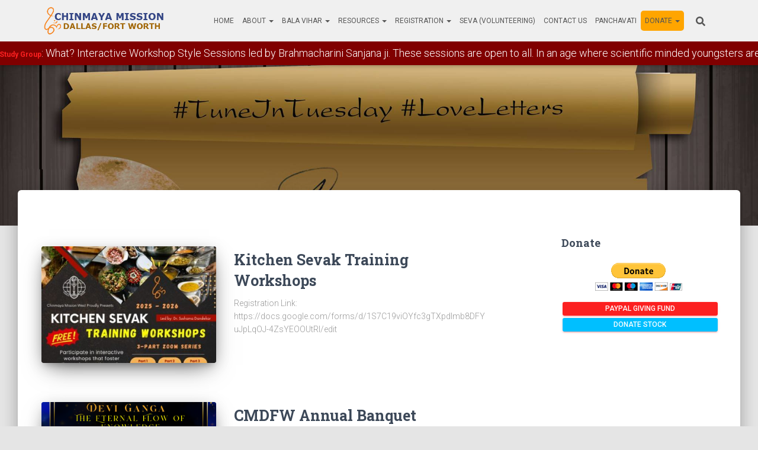

--- FILE ---
content_type: text/html; charset=UTF-8
request_url: https://cmdfw.org/category/events/
body_size: 59769
content:
<!DOCTYPE html>
<html lang="en">

<head>
	<meta charset='UTF-8'>
	<meta name="viewport" content="width=device-width, initial-scale=1">
	<link rel="profile" href="http://gmpg.org/xfn/11">
		<title>Events &#8211; Chinmaya Mission Dallas Fort-Worth</title>
<meta name='robots' content='max-image-preview:large' />
	<style>img:is([sizes="auto" i], [sizes^="auto," i]) { contain-intrinsic-size: 3000px 1500px }</style>
	<link rel='dns-prefetch' href='//cmdfw.org' />
<link rel='dns-prefetch' href='//fonts.googleapis.com' />
<link rel="alternate" type="application/rss+xml" title="Chinmaya Mission Dallas Fort-Worth &raquo; Feed" href="https://cmdfw.org/feed/" />
<link rel="alternate" type="application/rss+xml" title="Chinmaya Mission Dallas Fort-Worth &raquo; Events Category Feed" href="https://cmdfw.org/category/events/feed/" />
<script type="text/javascript">
/* <![CDATA[ */
window._wpemojiSettings = {"baseUrl":"https:\/\/s.w.org\/images\/core\/emoji\/15.0.3\/72x72\/","ext":".png","svgUrl":"https:\/\/s.w.org\/images\/core\/emoji\/15.0.3\/svg\/","svgExt":".svg","source":{"concatemoji":"https:\/\/cmdfw.org\/wp-includes\/js\/wp-emoji-release.min.js?ver=7a25e7371026c4b5874588be02b858d2"}};
/*! This file is auto-generated */
!function(i,n){var o,s,e;function c(e){try{var t={supportTests:e,timestamp:(new Date).valueOf()};sessionStorage.setItem(o,JSON.stringify(t))}catch(e){}}function p(e,t,n){e.clearRect(0,0,e.canvas.width,e.canvas.height),e.fillText(t,0,0);var t=new Uint32Array(e.getImageData(0,0,e.canvas.width,e.canvas.height).data),r=(e.clearRect(0,0,e.canvas.width,e.canvas.height),e.fillText(n,0,0),new Uint32Array(e.getImageData(0,0,e.canvas.width,e.canvas.height).data));return t.every(function(e,t){return e===r[t]})}function u(e,t,n){switch(t){case"flag":return n(e,"\ud83c\udff3\ufe0f\u200d\u26a7\ufe0f","\ud83c\udff3\ufe0f\u200b\u26a7\ufe0f")?!1:!n(e,"\ud83c\uddfa\ud83c\uddf3","\ud83c\uddfa\u200b\ud83c\uddf3")&&!n(e,"\ud83c\udff4\udb40\udc67\udb40\udc62\udb40\udc65\udb40\udc6e\udb40\udc67\udb40\udc7f","\ud83c\udff4\u200b\udb40\udc67\u200b\udb40\udc62\u200b\udb40\udc65\u200b\udb40\udc6e\u200b\udb40\udc67\u200b\udb40\udc7f");case"emoji":return!n(e,"\ud83d\udc26\u200d\u2b1b","\ud83d\udc26\u200b\u2b1b")}return!1}function f(e,t,n){var r="undefined"!=typeof WorkerGlobalScope&&self instanceof WorkerGlobalScope?new OffscreenCanvas(300,150):i.createElement("canvas"),a=r.getContext("2d",{willReadFrequently:!0}),o=(a.textBaseline="top",a.font="600 32px Arial",{});return e.forEach(function(e){o[e]=t(a,e,n)}),o}function t(e){var t=i.createElement("script");t.src=e,t.defer=!0,i.head.appendChild(t)}"undefined"!=typeof Promise&&(o="wpEmojiSettingsSupports",s=["flag","emoji"],n.supports={everything:!0,everythingExceptFlag:!0},e=new Promise(function(e){i.addEventListener("DOMContentLoaded",e,{once:!0})}),new Promise(function(t){var n=function(){try{var e=JSON.parse(sessionStorage.getItem(o));if("object"==typeof e&&"number"==typeof e.timestamp&&(new Date).valueOf()<e.timestamp+604800&&"object"==typeof e.supportTests)return e.supportTests}catch(e){}return null}();if(!n){if("undefined"!=typeof Worker&&"undefined"!=typeof OffscreenCanvas&&"undefined"!=typeof URL&&URL.createObjectURL&&"undefined"!=typeof Blob)try{var e="postMessage("+f.toString()+"("+[JSON.stringify(s),u.toString(),p.toString()].join(",")+"));",r=new Blob([e],{type:"text/javascript"}),a=new Worker(URL.createObjectURL(r),{name:"wpTestEmojiSupports"});return void(a.onmessage=function(e){c(n=e.data),a.terminate(),t(n)})}catch(e){}c(n=f(s,u,p))}t(n)}).then(function(e){for(var t in e)n.supports[t]=e[t],n.supports.everything=n.supports.everything&&n.supports[t],"flag"!==t&&(n.supports.everythingExceptFlag=n.supports.everythingExceptFlag&&n.supports[t]);n.supports.everythingExceptFlag=n.supports.everythingExceptFlag&&!n.supports.flag,n.DOMReady=!1,n.readyCallback=function(){n.DOMReady=!0}}).then(function(){return e}).then(function(){var e;n.supports.everything||(n.readyCallback(),(e=n.source||{}).concatemoji?t(e.concatemoji):e.wpemoji&&e.twemoji&&(t(e.twemoji),t(e.wpemoji)))}))}((window,document),window._wpemojiSettings);
/* ]]> */
</script>
<link rel='stylesheet' id='ai1ec_style-css' href='//cmdfw.org/wp-content/plugins/all-in-one-event-calendar/public/themes-ai1ec/vortex/css/ai1ec_parsed_css.css?ver=3.0.0' type='text/css' media='all' />
<link rel='stylesheet' id='hestia-cmdfw-style-css' href='https://cmdfw.org/wp-content/plugins/ns-cmdfw01/hestia-cmdfw/css/hestia-cmdfw.css?ver=1' type='text/css' media='screen' />
<style id='wp-emoji-styles-inline-css' type='text/css'>

	img.wp-smiley, img.emoji {
		display: inline !important;
		border: none !important;
		box-shadow: none !important;
		height: 1em !important;
		width: 1em !important;
		margin: 0 0.07em !important;
		vertical-align: -0.1em !important;
		background: none !important;
		padding: 0 !important;
	}
</style>
<link rel='stylesheet' id='wp-block-library-css' href='https://cmdfw.org/wp-includes/css/dist/block-library/style.min.css?ver=7a25e7371026c4b5874588be02b858d2' type='text/css' media='all' />
<style id='classic-theme-styles-inline-css' type='text/css'>
/*! This file is auto-generated */
.wp-block-button__link{color:#fff;background-color:#32373c;border-radius:9999px;box-shadow:none;text-decoration:none;padding:calc(.667em + 2px) calc(1.333em + 2px);font-size:1.125em}.wp-block-file__button{background:#32373c;color:#fff;text-decoration:none}
</style>
<style id='global-styles-inline-css' type='text/css'>
:root{--wp--preset--aspect-ratio--square: 1;--wp--preset--aspect-ratio--4-3: 4/3;--wp--preset--aspect-ratio--3-4: 3/4;--wp--preset--aspect-ratio--3-2: 3/2;--wp--preset--aspect-ratio--2-3: 2/3;--wp--preset--aspect-ratio--16-9: 16/9;--wp--preset--aspect-ratio--9-16: 9/16;--wp--preset--color--black: #000000;--wp--preset--color--cyan-bluish-gray: #abb8c3;--wp--preset--color--white: #ffffff;--wp--preset--color--pale-pink: #f78da7;--wp--preset--color--vivid-red: #cf2e2e;--wp--preset--color--luminous-vivid-orange: #ff6900;--wp--preset--color--luminous-vivid-amber: #fcb900;--wp--preset--color--light-green-cyan: #7bdcb5;--wp--preset--color--vivid-green-cyan: #00d084;--wp--preset--color--pale-cyan-blue: #8ed1fc;--wp--preset--color--vivid-cyan-blue: #0693e3;--wp--preset--color--vivid-purple: #9b51e0;--wp--preset--color--accent: #fc2020;--wp--preset--color--background-color: #E5E5E5;--wp--preset--color--header-gradient: #a81d84;--wp--preset--gradient--vivid-cyan-blue-to-vivid-purple: linear-gradient(135deg,rgba(6,147,227,1) 0%,rgb(155,81,224) 100%);--wp--preset--gradient--light-green-cyan-to-vivid-green-cyan: linear-gradient(135deg,rgb(122,220,180) 0%,rgb(0,208,130) 100%);--wp--preset--gradient--luminous-vivid-amber-to-luminous-vivid-orange: linear-gradient(135deg,rgba(252,185,0,1) 0%,rgba(255,105,0,1) 100%);--wp--preset--gradient--luminous-vivid-orange-to-vivid-red: linear-gradient(135deg,rgba(255,105,0,1) 0%,rgb(207,46,46) 100%);--wp--preset--gradient--very-light-gray-to-cyan-bluish-gray: linear-gradient(135deg,rgb(238,238,238) 0%,rgb(169,184,195) 100%);--wp--preset--gradient--cool-to-warm-spectrum: linear-gradient(135deg,rgb(74,234,220) 0%,rgb(151,120,209) 20%,rgb(207,42,186) 40%,rgb(238,44,130) 60%,rgb(251,105,98) 80%,rgb(254,248,76) 100%);--wp--preset--gradient--blush-light-purple: linear-gradient(135deg,rgb(255,206,236) 0%,rgb(152,150,240) 100%);--wp--preset--gradient--blush-bordeaux: linear-gradient(135deg,rgb(254,205,165) 0%,rgb(254,45,45) 50%,rgb(107,0,62) 100%);--wp--preset--gradient--luminous-dusk: linear-gradient(135deg,rgb(255,203,112) 0%,rgb(199,81,192) 50%,rgb(65,88,208) 100%);--wp--preset--gradient--pale-ocean: linear-gradient(135deg,rgb(255,245,203) 0%,rgb(182,227,212) 50%,rgb(51,167,181) 100%);--wp--preset--gradient--electric-grass: linear-gradient(135deg,rgb(202,248,128) 0%,rgb(113,206,126) 100%);--wp--preset--gradient--midnight: linear-gradient(135deg,rgb(2,3,129) 0%,rgb(40,116,252) 100%);--wp--preset--font-size--small: 13px;--wp--preset--font-size--medium: 20px;--wp--preset--font-size--large: 36px;--wp--preset--font-size--x-large: 42px;--wp--preset--spacing--20: 0.44rem;--wp--preset--spacing--30: 0.67rem;--wp--preset--spacing--40: 1rem;--wp--preset--spacing--50: 1.5rem;--wp--preset--spacing--60: 2.25rem;--wp--preset--spacing--70: 3.38rem;--wp--preset--spacing--80: 5.06rem;--wp--preset--shadow--natural: 6px 6px 9px rgba(0, 0, 0, 0.2);--wp--preset--shadow--deep: 12px 12px 50px rgba(0, 0, 0, 0.4);--wp--preset--shadow--sharp: 6px 6px 0px rgba(0, 0, 0, 0.2);--wp--preset--shadow--outlined: 6px 6px 0px -3px rgba(255, 255, 255, 1), 6px 6px rgba(0, 0, 0, 1);--wp--preset--shadow--crisp: 6px 6px 0px rgba(0, 0, 0, 1);}:where(.is-layout-flex){gap: 0.5em;}:where(.is-layout-grid){gap: 0.5em;}body .is-layout-flex{display: flex;}.is-layout-flex{flex-wrap: wrap;align-items: center;}.is-layout-flex > :is(*, div){margin: 0;}body .is-layout-grid{display: grid;}.is-layout-grid > :is(*, div){margin: 0;}:where(.wp-block-columns.is-layout-flex){gap: 2em;}:where(.wp-block-columns.is-layout-grid){gap: 2em;}:where(.wp-block-post-template.is-layout-flex){gap: 1.25em;}:where(.wp-block-post-template.is-layout-grid){gap: 1.25em;}.has-black-color{color: var(--wp--preset--color--black) !important;}.has-cyan-bluish-gray-color{color: var(--wp--preset--color--cyan-bluish-gray) !important;}.has-white-color{color: var(--wp--preset--color--white) !important;}.has-pale-pink-color{color: var(--wp--preset--color--pale-pink) !important;}.has-vivid-red-color{color: var(--wp--preset--color--vivid-red) !important;}.has-luminous-vivid-orange-color{color: var(--wp--preset--color--luminous-vivid-orange) !important;}.has-luminous-vivid-amber-color{color: var(--wp--preset--color--luminous-vivid-amber) !important;}.has-light-green-cyan-color{color: var(--wp--preset--color--light-green-cyan) !important;}.has-vivid-green-cyan-color{color: var(--wp--preset--color--vivid-green-cyan) !important;}.has-pale-cyan-blue-color{color: var(--wp--preset--color--pale-cyan-blue) !important;}.has-vivid-cyan-blue-color{color: var(--wp--preset--color--vivid-cyan-blue) !important;}.has-vivid-purple-color{color: var(--wp--preset--color--vivid-purple) !important;}.has-black-background-color{background-color: var(--wp--preset--color--black) !important;}.has-cyan-bluish-gray-background-color{background-color: var(--wp--preset--color--cyan-bluish-gray) !important;}.has-white-background-color{background-color: var(--wp--preset--color--white) !important;}.has-pale-pink-background-color{background-color: var(--wp--preset--color--pale-pink) !important;}.has-vivid-red-background-color{background-color: var(--wp--preset--color--vivid-red) !important;}.has-luminous-vivid-orange-background-color{background-color: var(--wp--preset--color--luminous-vivid-orange) !important;}.has-luminous-vivid-amber-background-color{background-color: var(--wp--preset--color--luminous-vivid-amber) !important;}.has-light-green-cyan-background-color{background-color: var(--wp--preset--color--light-green-cyan) !important;}.has-vivid-green-cyan-background-color{background-color: var(--wp--preset--color--vivid-green-cyan) !important;}.has-pale-cyan-blue-background-color{background-color: var(--wp--preset--color--pale-cyan-blue) !important;}.has-vivid-cyan-blue-background-color{background-color: var(--wp--preset--color--vivid-cyan-blue) !important;}.has-vivid-purple-background-color{background-color: var(--wp--preset--color--vivid-purple) !important;}.has-black-border-color{border-color: var(--wp--preset--color--black) !important;}.has-cyan-bluish-gray-border-color{border-color: var(--wp--preset--color--cyan-bluish-gray) !important;}.has-white-border-color{border-color: var(--wp--preset--color--white) !important;}.has-pale-pink-border-color{border-color: var(--wp--preset--color--pale-pink) !important;}.has-vivid-red-border-color{border-color: var(--wp--preset--color--vivid-red) !important;}.has-luminous-vivid-orange-border-color{border-color: var(--wp--preset--color--luminous-vivid-orange) !important;}.has-luminous-vivid-amber-border-color{border-color: var(--wp--preset--color--luminous-vivid-amber) !important;}.has-light-green-cyan-border-color{border-color: var(--wp--preset--color--light-green-cyan) !important;}.has-vivid-green-cyan-border-color{border-color: var(--wp--preset--color--vivid-green-cyan) !important;}.has-pale-cyan-blue-border-color{border-color: var(--wp--preset--color--pale-cyan-blue) !important;}.has-vivid-cyan-blue-border-color{border-color: var(--wp--preset--color--vivid-cyan-blue) !important;}.has-vivid-purple-border-color{border-color: var(--wp--preset--color--vivid-purple) !important;}.has-vivid-cyan-blue-to-vivid-purple-gradient-background{background: var(--wp--preset--gradient--vivid-cyan-blue-to-vivid-purple) !important;}.has-light-green-cyan-to-vivid-green-cyan-gradient-background{background: var(--wp--preset--gradient--light-green-cyan-to-vivid-green-cyan) !important;}.has-luminous-vivid-amber-to-luminous-vivid-orange-gradient-background{background: var(--wp--preset--gradient--luminous-vivid-amber-to-luminous-vivid-orange) !important;}.has-luminous-vivid-orange-to-vivid-red-gradient-background{background: var(--wp--preset--gradient--luminous-vivid-orange-to-vivid-red) !important;}.has-very-light-gray-to-cyan-bluish-gray-gradient-background{background: var(--wp--preset--gradient--very-light-gray-to-cyan-bluish-gray) !important;}.has-cool-to-warm-spectrum-gradient-background{background: var(--wp--preset--gradient--cool-to-warm-spectrum) !important;}.has-blush-light-purple-gradient-background{background: var(--wp--preset--gradient--blush-light-purple) !important;}.has-blush-bordeaux-gradient-background{background: var(--wp--preset--gradient--blush-bordeaux) !important;}.has-luminous-dusk-gradient-background{background: var(--wp--preset--gradient--luminous-dusk) !important;}.has-pale-ocean-gradient-background{background: var(--wp--preset--gradient--pale-ocean) !important;}.has-electric-grass-gradient-background{background: var(--wp--preset--gradient--electric-grass) !important;}.has-midnight-gradient-background{background: var(--wp--preset--gradient--midnight) !important;}.has-small-font-size{font-size: var(--wp--preset--font-size--small) !important;}.has-medium-font-size{font-size: var(--wp--preset--font-size--medium) !important;}.has-large-font-size{font-size: var(--wp--preset--font-size--large) !important;}.has-x-large-font-size{font-size: var(--wp--preset--font-size--x-large) !important;}
:where(.wp-block-post-template.is-layout-flex){gap: 1.25em;}:where(.wp-block-post-template.is-layout-grid){gap: 1.25em;}
:where(.wp-block-columns.is-layout-flex){gap: 2em;}:where(.wp-block-columns.is-layout-grid){gap: 2em;}
:root :where(.wp-block-pullquote){font-size: 1.5em;line-height: 1.6;}
</style>
<link rel='stylesheet' id='contact-form-7-css' href='https://cmdfw.org/wp-content/plugins/contact-form-7/includes/css/styles.css?ver=5.8.4' type='text/css' media='all' />
<link rel='stylesheet' id='bootstrap-css' href='https://cmdfw.org/wp-content/themes/hestia/assets/bootstrap/css/bootstrap.min.css?ver=1.0.2' type='text/css' media='all' />
<link rel='stylesheet' id='hestia-font-sizes-css' href='https://cmdfw.org/wp-content/themes/hestia/assets/css/font-sizes.min.css?ver=3.0.13' type='text/css' media='all' />
<link rel='stylesheet' id='hestia_style-css' href='https://cmdfw.org/wp-content/themes/hestia/style.min.css?ver=3.0.13' type='text/css' media='all' />
<style id='hestia_style-inline-css' type='text/css'>
.hestia-top-bar, .hestia-top-bar .widget.widget_shopping_cart .cart_list {
			background-color: #363537
		}
		.hestia-top-bar .widget .label-floating input[type=search]:-webkit-autofill {
			-webkit-box-shadow: inset 0 0 0px 9999px #363537
		}.hestia-top-bar, .hestia-top-bar .widget .label-floating input[type=search], .hestia-top-bar .widget.widget_search form.form-group:before, .hestia-top-bar .widget.widget_product_search form.form-group:before, .hestia-top-bar .widget.widget_shopping_cart:before {
			color: #ffffff
		} 
		.hestia-top-bar .widget .label-floating input[type=search]{
			-webkit-text-fill-color:#ffffff !important 
		}
		.hestia-top-bar div.widget.widget_shopping_cart:before, .hestia-top-bar .widget.widget_product_search form.form-group:before, .hestia-top-bar .widget.widget_search form.form-group:before{
			background-color: #ffffff
		}.hestia-top-bar a, .hestia-top-bar .top-bar-nav li a {
			color: #ffffff
		}
		.hestia-top-bar ul li a[href*="mailto:"]:before, .hestia-top-bar ul li a[href*="tel:"]:before{
			background-color: #ffffff
		}
		.hestia-top-bar a:hover, .hestia-top-bar .top-bar-nav li a:hover {
			color: #eeeeee
		}
		.hestia-top-bar ul li:hover a[href*="mailto:"]:before, .hestia-top-bar ul li:hover a[href*="tel:"]:before{
			background-color: #eeeeee
		}
		

		a,
		.navbar .dropdown-menu li:hover > a,
		.navbar .dropdown-menu li:focus > a,
		.navbar .dropdown-menu li:active > a,
		.navbar .navbar-nav > li .dropdown-menu li:hover > a,
		body:not(.home) .navbar-default .navbar-nav > .active:not(.btn) > a,
		body:not(.home) .navbar-default .navbar-nav > .active:not(.btn) > a:hover,
		body:not(.home) .navbar-default .navbar-nav > .active:not(.btn) > a:focus,
		a:hover,
		.card-blog a.moretag:hover,
		.card-blog a.more-link:hover,
		.widget a:hover,
		.has-text-color.has-accent-color,
		p.has-text-color a {
		    color:#fc2020;
		}
		
		.svg-text-color{
			fill:#fc2020;
		}
		
		.pagination span.current, .pagination span.current:focus, .pagination span.current:hover {
			border-color:#fc2020
		}
		
		button,
		button:hover,
		.woocommerce .track_order button[type="submit"],
		.woocommerce .track_order button[type="submit"]:hover,
		div.wpforms-container .wpforms-form button[type=submit].wpforms-submit,
		div.wpforms-container .wpforms-form button[type=submit].wpforms-submit:hover,
		input[type="button"],
		input[type="button"]:hover,
		input[type="submit"],
		input[type="submit"]:hover,
		input#searchsubmit,
		.pagination span.current,
		.pagination span.current:focus,
		.pagination span.current:hover,
		.btn.btn-primary,
		.btn.btn-primary:link,
		.btn.btn-primary:hover,
		.btn.btn-primary:focus,
		.btn.btn-primary:active,
		.btn.btn-primary.active,
		.btn.btn-primary.active:focus,
		.btn.btn-primary.active:hover,
		.btn.btn-primary:active:hover,
		.btn.btn-primary:active:focus,
		.btn.btn-primary:active:hover,
		.hestia-sidebar-open.btn.btn-rose,
		.hestia-sidebar-close.btn.btn-rose,
		.hestia-sidebar-open.btn.btn-rose:hover,
		.hestia-sidebar-close.btn.btn-rose:hover,
		.hestia-sidebar-open.btn.btn-rose:focus,
		.hestia-sidebar-close.btn.btn-rose:focus,
		.label.label-primary,
		.hestia-work .portfolio-item:nth-child(6n+1) .label,
		.nav-cart .nav-cart-content .widget .buttons .button,
		.has-accent-background-color[class*="has-background"] {
		    background-color: #fc2020;
		}
		
		@media (max-width: 768px) {
	
			.navbar-default .navbar-nav>li>a:hover,
			.navbar-default .navbar-nav>li>a:focus,
			.navbar .navbar-nav .dropdown .dropdown-menu li a:hover,
			.navbar .navbar-nav .dropdown .dropdown-menu li a:focus,
			.navbar button.navbar-toggle:hover,
			.navbar .navbar-nav li:hover > a i {
			    color: #fc2020;
			}
		}
		
		body:not(.woocommerce-page) button:not([class^="fl-"]):not(.hestia-scroll-to-top):not(.navbar-toggle):not(.close),
		body:not(.woocommerce-page) .button:not([class^="fl-"]):not(hestia-scroll-to-top):not(.navbar-toggle):not(.add_to_cart_button):not(.product_type_grouped):not(.product_type_external),
		div.wpforms-container .wpforms-form button[type=submit].wpforms-submit,
		input[type="submit"],
		input[type="button"],
		.btn.btn-primary,
		.widget_product_search button[type="submit"],
		.hestia-sidebar-open.btn.btn-rose,
		.hestia-sidebar-close.btn.btn-rose,
		.everest-forms button[type=submit].everest-forms-submit-button {
		    -webkit-box-shadow: 0 2px 2px 0 rgba(252,32,32,0.14),0 3px 1px -2px rgba(252,32,32,0.2),0 1px 5px 0 rgba(252,32,32,0.12);
		    box-shadow: 0 2px 2px 0 rgba(252,32,32,0.14),0 3px 1px -2px rgba(252,32,32,0.2),0 1px 5px 0 rgba(252,32,32,0.12);
		}
		
		.card .header-primary, .card .content-primary,
		.everest-forms button[type=submit].everest-forms-submit-button {
		    background: #fc2020;
		}
		
		body:not(.woocommerce-page) .button:not([class^="fl-"]):not(.hestia-scroll-to-top):not(.navbar-toggle):not(.add_to_cart_button):hover,
		body:not(.woocommerce-page) button:not([class^="fl-"]):not(.hestia-scroll-to-top):not(.navbar-toggle):not(.close):hover,
		div.wpforms-container .wpforms-form button[type=submit].wpforms-submit:hover,
		input[type="submit"]:hover,
		input[type="button"]:hover,
		input#searchsubmit:hover,
		.widget_product_search button[type="submit"]:hover,
		.pagination span.current,
		.btn.btn-primary:hover,
		.btn.btn-primary:focus,
		.btn.btn-primary:active,
		.btn.btn-primary.active,
		.btn.btn-primary:active:focus,
		.btn.btn-primary:active:hover,
		.hestia-sidebar-open.btn.btn-rose:hover,
		.hestia-sidebar-close.btn.btn-rose:hover,
		.pagination span.current:hover,
		.everest-forms button[type=submit].everest-forms-submit-button:hover,
 		.everest-forms button[type=submit].everest-forms-submit-button:focus,
 		.everest-forms button[type=submit].everest-forms-submit-button:active {
			-webkit-box-shadow: 0 14px 26px -12px rgba(252,32,32,0.42),0 4px 23px 0 rgba(0,0,0,0.12),0 8px 10px -5px rgba(252,32,32,0.2);
		    box-shadow: 0 14px 26px -12px rgba(252,32,32,0.42),0 4px 23px 0 rgba(0,0,0,0.12),0 8px 10px -5px rgba(252,32,32,0.2);
			color: #fff;
		}
		
		.form-group.is-focused .form-control {
			background-image: -webkit-gradient(linear,left top, left bottom,from(#fc2020),to(#fc2020)),-webkit-gradient(linear,left top, left bottom,from(#d2d2d2),to(#d2d2d2));
			background-image: -webkit-linear-gradient(linear,left top, left bottom,from(#fc2020),to(#fc2020)),-webkit-linear-gradient(linear,left top, left bottom,from(#d2d2d2),to(#d2d2d2));
			background-image: linear-gradient(linear,left top, left bottom,from(#fc2020),to(#fc2020)),linear-gradient(linear,left top, left bottom,from(#d2d2d2),to(#d2d2d2));
		}
		
		.navbar:not(.navbar-transparent) li:not(.btn):hover > a,
		.navbar li.on-section:not(.btn) > a,
		.navbar.full-screen-menu.navbar-transparent li:not(.btn):hover > a,
		.navbar.full-screen-menu .navbar-toggle:hover,
		.navbar:not(.navbar-transparent) .nav-cart:hover,
		.navbar:not(.navbar-transparent) .hestia-toggle-search:hover {
				color:#fc2020
		}
		
			.header-filter-gradient {
				background: linear-gradient(45deg, rgba(168,29,132,1) 0%, rgb(234,57,111) 100%);
			}
			.has-text-color.has-header-gradient-color { color: #a81d84; }
			.has-header-gradient-background-color[class*="has-background"] { background-color: #a81d84; }
			
		.has-text-color.has-background-color-color { color: #E5E5E5; }
		.has-background-color-background-color[class*="has-background"] { background-color: #E5E5E5; }
		
.btn.btn-primary:not(.colored-button):not(.btn-left):not(.btn-right):not(.btn-just-icon):not(.menu-item), input[type="submit"]:not(.search-submit), body:not(.woocommerce-account) .woocommerce .button.woocommerce-Button, .woocommerce .product button.button, .woocommerce .product button.button.alt, .woocommerce .product #respond input#submit, .woocommerce-cart .blog-post .woocommerce .cart-collaterals .cart_totals .checkout-button, .woocommerce-checkout #payment #place_order, .woocommerce-account.woocommerce-page button.button, .woocommerce .track_order button[type="submit"], .nav-cart .nav-cart-content .widget .buttons .button, .woocommerce a.button.wc-backward, body.woocommerce .wccm-catalog-item a.button, body.woocommerce a.wccm-button.button, form.woocommerce-form-coupon button.button, div.wpforms-container .wpforms-form button[type=submit].wpforms-submit, div.woocommerce a.button.alt, div.woocommerce table.my_account_orders .button, .btn.colored-button, .btn.btn-left, .btn.btn-right, .btn:not(.colored-button):not(.btn-left):not(.btn-right):not(.btn-just-icon):not(.menu-item):not(.hestia-sidebar-open):not(.hestia-sidebar-close){ padding-top:15px;  padding-bottom:15px;  padding-left:33px;  padding-right:33px; }
.btn.btn-primary:not(.colored-button):not(.btn-left):not(.btn-right):not(.btn-just-icon):not(.menu-item), input[type="submit"]:not(.search-submit), body:not(.woocommerce-account) .woocommerce .button.woocommerce-Button, .woocommerce .product button.button, .woocommerce .product button.button.alt, .woocommerce .product #respond input#submit, .woocommerce-cart .blog-post .woocommerce .cart-collaterals .cart_totals .checkout-button, .woocommerce-checkout #payment #place_order, .woocommerce-account.woocommerce-page button.button, .woocommerce .track_order button[type="submit"], .nav-cart .nav-cart-content .widget .buttons .button, .woocommerce a.button.wc-backward, body.woocommerce .wccm-catalog-item a.button, body.woocommerce a.wccm-button.button, form.woocommerce-form-coupon button.button, div.wpforms-container .wpforms-form button[type=submit].wpforms-submit, div.woocommerce a.button.alt, div.woocommerce table.my_account_orders .button, input[type="submit"].search-submit, .hestia-view-cart-wrapper .added_to_cart.wc-forward, .woocommerce-product-search button, .woocommerce-cart .actions .button, #secondary div[id^=woocommerce_price_filter] .button, .woocommerce div[id^=woocommerce_widget_cart].widget .buttons .button, .searchform input[type=submit], .searchform button, .search-form:not(.media-toolbar-primary) input[type=submit], .search-form:not(.media-toolbar-primary) button, .woocommerce-product-search input[type=submit], .btn.colored-button, .btn.btn-left, .btn.btn-right, .btn:not(.colored-button):not(.btn-left):not(.btn-right):not(.btn-just-icon):not(.menu-item):not(.hestia-sidebar-open):not(.hestia-sidebar-close){border-radius:3px;}
@media (min-width: 769px){
			.page-header.header-small .hestia-title,
			.page-header.header-small .title,
			h1.hestia-title.title-in-content,
			.main article.section .has-title-font-size {
				font-size: 42px;
			}}
</style>
<link rel='stylesheet' id='hestia_fonts-css' href='https://fonts.googleapis.com/css?family=Roboto%3A300%2C400%2C500%2C700%7CRoboto+Slab%3A400%2C700&#038;subset=latin%2Clatin-ext&#038;ver=3.0.13' type='text/css' media='all' />
<script type="text/javascript" src="https://cmdfw.org/wp-includes/js/jquery/jquery.min.js?ver=3.7.1" id="jquery-core-js"></script>
<script type="text/javascript" src="https://cmdfw.org/wp-includes/js/jquery/jquery-migrate.min.js?ver=3.4.1" id="jquery-migrate-js"></script>
<script type="text/javascript" src="https://cmdfw.org/wp-content/plugins/ns-cmdfw01/hestia-cmdfw/js/hestia-cmdfw.js?ver=1" id="hestia-cmdfw-script-js"></script>
<script type="text/javascript" src="https://cmdfw.org/wp-content/plugins/ns-cmdfw01/hestia-cmdfw/js/s3browser.js?ver=1" id="hestia-cmdfw-s3browser-js"></script>
<script type="text/javascript" src="https://cmdfw.org/wp-content/plugins/ns-cmdfw01/hestia-cmdfw/js/tree.js?ver=1" id="hestia-cmdfw-tree-js"></script>
<script type="text/javascript" src="https://cmdfw.org/wp-content/plugins/ns-cmdfw01/hestia-cmdfw/js/aws-sdk-2.770.0.min.js?ver=1" id="hestia-cmdfw-awssdk-js"></script>
<link rel="https://api.w.org/" href="https://cmdfw.org/wp-json/" /><link rel="alternate" title="JSON" type="application/json" href="https://cmdfw.org/wp-json/wp/v2/categories/11" /><link rel="EditURI" type="application/rsd+xml" title="RSD" href="https://cmdfw.org/xmlrpc.php?rsd" />

<link rel="icon" href="https://cmdfw.org/wp-content/uploads/2020/04/cropped-cmdfwlogo52-32x32.jpg" sizes="32x32" />
<link rel="icon" href="https://cmdfw.org/wp-content/uploads/2020/04/cropped-cmdfwlogo52-192x192.jpg" sizes="192x192" />
<link rel="apple-touch-icon" href="https://cmdfw.org/wp-content/uploads/2020/04/cropped-cmdfwlogo52-180x180.jpg" />
<meta name="msapplication-TileImage" content="https://cmdfw.org/wp-content/uploads/2020/04/cropped-cmdfwlogo52-270x270.jpg" />
</head>

<body class="archive category category-events category-11 wp-custom-logo header-layout-default">
		<div class="wrapper  default ">
		<header class="header ">
			<div style="display: none"></div>		<nav class="navbar navbar-default navbar-fixed-top  hestia_left navbar-not-transparent">
						<div class="container">
						<div class="navbar-header">
			<div class="title-logo-wrapper">
				<a class="navbar-brand" href="https://cmdfw.org/"
						title="Chinmaya Mission Dallas Fort-Worth">
					<img  src="https://cmdfw.org/wp-content/uploads/2020/04/cropped-CMDFW_LOGO_14.png" alt="Chinmaya Mission Dallas Fort-Worth"></a>
			</div>
								<div class="navbar-toggle-wrapper">
						<button type="button" class="navbar-toggle" data-toggle="collapse" data-target="#main-navigation">
				<span class="icon-bar"></span>
				<span class="icon-bar"></span>
				<span class="icon-bar"></span>
				<span class="sr-only">Toggle Navigation</span>
			</button>
					</div>
				</div>
		<div id="main-navigation" class="collapse navbar-collapse"><ul id="menu-main" class="nav navbar-nav"><li id="menu-item-5812" class="menu-item menu-item-type-custom menu-item-object-custom menu-item-home menu-item-5812"><a title="Home" href="https://cmdfw.org/">Home</a></li>
<li id="menu-item-2022" class="menu-item menu-item-type-post_type menu-item-object-about menu-item-has-children menu-item-2022 dropdown"><a title="About" href="https://cmdfw.org/about/about-2/" class="dropdown-toggle">About <span class="caret-wrap"><span class="caret"><svg aria-hidden="true" focusable="false" data-prefix="fas" data-icon="chevron-down" class="svg-inline--fa fa-chevron-down fa-w-14" role="img" xmlns="http://www.w3.org/2000/svg" viewBox="0 0 448 512"><path d="M207.029 381.476L12.686 187.132c-9.373-9.373-9.373-24.569 0-33.941l22.667-22.667c9.357-9.357 24.522-9.375 33.901-.04L224 284.505l154.745-154.021c9.379-9.335 24.544-9.317 33.901.04l22.667 22.667c9.373 9.373 9.373 24.569 0 33.941L240.971 381.476c-9.373 9.372-24.569 9.372-33.942 0z"></path></svg></span></span></a>
<ul role="menu" class="dropdown-menu">
	<li id="menu-item-2023" class="menu-item menu-item-type-post_type menu-item-object-about menu-item-2023"><a title="Chinmaya Mission D/FW" href="https://cmdfw.org/about/about-2/cmdfw/">Chinmaya Mission D/FW</a></li>
	<li id="menu-item-2654" class="menu-item menu-item-type-custom menu-item-object-custom menu-item-2654"><a title="Saaket" href="/about/about-2/cmdfw#saaket">Saaket</a></li>
	<li id="menu-item-2655" class="menu-item menu-item-type-custom menu-item-object-custom menu-item-2655"><a title="Chitrakoot" href="/about/about-2/cmdfw#chitrakoot">Chitrakoot</a></li>
	<li id="menu-item-6562" class="menu-item menu-item-type-post_type menu-item-object-post menu-item-6562"><a title="Panchavati" href="https://cmdfw.org/chinmaya-panchavati-in-prosper-tx/">Panchavati</a></li>
	<li id="menu-item-2024" class="menu-item menu-item-type-post_type menu-item-object-about menu-item-2024"><a title="Masters" href="https://cmdfw.org/about/masters/">Masters</a></li>
	<li id="menu-item-2021" class="menu-item menu-item-type-post_type menu-item-object-about menu-item-has-children menu-item-2021 dropdown dropdown-submenu"><a title="Our Team" href="https://cmdfw.org/about/our-acharyas/" class="dropdown-toggle">Our Team <span class="caret-wrap"><span class="caret"><svg aria-hidden="true" focusable="false" data-prefix="fas" data-icon="chevron-down" class="svg-inline--fa fa-chevron-down fa-w-14" role="img" xmlns="http://www.w3.org/2000/svg" viewBox="0 0 448 512"><path d="M207.029 381.476L12.686 187.132c-9.373-9.373-9.373-24.569 0-33.941l22.667-22.667c9.357-9.357 24.522-9.375 33.901-.04L224 284.505l154.745-154.021c9.379-9.335 24.544-9.317 33.901.04l22.667 22.667c9.373 9.373 9.373 24.569 0 33.941L240.971 381.476c-9.373 9.372-24.569 9.372-33.942 0z"></path></svg></span></span></a>
	<ul role="menu" class="dropdown-menu">
		<li id="menu-item-5781" class="menu-item menu-item-type-custom menu-item-object-custom menu-item-5781"><a title="Brahmachari Hari Chaitanya" href="https://cmdfw.org/about/our-acharyas/brahmachari-hari-chaitanya/">Brahmachari Hari Chaitanya</a></li>
		<li id="menu-item-5836" class="menu-item menu-item-type-post_type menu-item-object-about menu-item-5836"><a title="Brahmahcharini Sanjana" href="https://cmdfw.org/about/our-acharyas-brahmahcharini-sanjana/">Brahmahcharini Sanjana</a></li>
		<li id="menu-item-2017" class="menu-item menu-item-type-post_type menu-item-object-about menu-item-2017"><a title="Smt. Asha Ghate" href="https://cmdfw.org/about/our-acharyas/acharya-asha-ghate/">Smt. Asha Ghate</a></li>
	</ul>
</li>
	<li id="menu-item-2015" class="menu-item menu-item-type-post_type menu-item-object-about menu-item-2015"><a title="Get Involved!" href="https://cmdfw.org/about/get-involved/">Get Involved!</a></li>
	<li id="menu-item-2026" class="menu-item menu-item-type-post_type menu-item-object-about menu-item-2026"><a title="Chinmaya Mission Pledge" href="https://cmdfw.org/about/chinmaya-mission-pledge/">Chinmaya Mission Pledge</a></li>
</ul>
</li>
<li id="menu-item-2036" class="menu-item menu-item-type-post_type menu-item-object-balavihar menu-item-has-children menu-item-2036 dropdown"><a title="Bala Vihar" href="https://cmdfw.org/balavihar/balavihar-at-cm-dfw/" class="dropdown-toggle">Bala Vihar <span class="caret-wrap"><span class="caret"><svg aria-hidden="true" focusable="false" data-prefix="fas" data-icon="chevron-down" class="svg-inline--fa fa-chevron-down fa-w-14" role="img" xmlns="http://www.w3.org/2000/svg" viewBox="0 0 448 512"><path d="M207.029 381.476L12.686 187.132c-9.373-9.373-9.373-24.569 0-33.941l22.667-22.667c9.357-9.357 24.522-9.375 33.901-.04L224 284.505l154.745-154.021c9.379-9.335 24.544-9.317 33.901.04l22.667 22.667c9.373 9.373 9.373 24.569 0 33.941L240.971 381.476c-9.373 9.372-24.569 9.372-33.942 0z"></path></svg></span></span></a>
<ul role="menu" class="dropdown-menu">
	<li id="menu-item-2039" class="menu-item menu-item-type-post_type menu-item-object-balavihar menu-item-2039"><a title="Bala Vihar Sessions: Locations and Timings" href="https://cmdfw.org/balavihar/balavihar-sessions-locations-and-timings/">Bala Vihar Sessions: Locations and Timings</a></li>
	<li id="menu-item-6315" class="menu-item menu-item-type-custom menu-item-object-custom menu-item-6315"><a title="Bala Vihar Classes" href="https://cmdfw.org/balavihar/bala-vihar-classes/">Bala Vihar Classes</a></li>
	<li id="menu-item-2038" class="menu-item menu-item-type-post_type menu-item-object-balavihar menu-item-2038"><a title="Language &#038; Culture Classes" href="https://cmdfw.org/balavihar/balavihar-activities/">Language &#038; Culture Classes</a></li>
	<li id="menu-item-2041" class="menu-item menu-item-type-post_type menu-item-object-balavihar menu-item-2041"><a title="Get Involved in Balavihar sub-committees" href="https://cmdfw.org/balavihar/get-involved-in-balavihar-sub-committees/">Get Involved in Balavihar sub-committees</a></li>
</ul>
</li>
<li id="menu-item-2014" class="menu-item menu-item-type-custom menu-item-object-custom menu-item-has-children menu-item-2014 dropdown"><a title="Resources" href="https://cmdfw.org/resources/resources/" class="dropdown-toggle">Resources <span class="caret-wrap"><span class="caret"><svg aria-hidden="true" focusable="false" data-prefix="fas" data-icon="chevron-down" class="svg-inline--fa fa-chevron-down fa-w-14" role="img" xmlns="http://www.w3.org/2000/svg" viewBox="0 0 448 512"><path d="M207.029 381.476L12.686 187.132c-9.373-9.373-9.373-24.569 0-33.941l22.667-22.667c9.357-9.357 24.522-9.375 33.901-.04L224 284.505l154.745-154.021c9.379-9.335 24.544-9.317 33.901.04l22.667 22.667c9.373 9.373 9.373 24.569 0 33.941L240.971 381.476c-9.373 9.372-24.569 9.372-33.942 0z"></path></svg></span></span></a>
<ul role="menu" class="dropdown-menu">
	<li id="menu-item-2030" class="menu-item menu-item-type-post_type menu-item-object-resources menu-item-2030"><a title="Articles" href="https://cmdfw.org/resources/articles/">Articles</a></li>
	<li id="menu-item-2046" class="menu-item menu-item-type-custom menu-item-object-custom menu-item-2046"><a title="Audio Resources" href="http://cmdfw.org/audio/">Audio Resources</a></li>
	<li id="menu-item-2032" class="menu-item menu-item-type-post_type menu-item-object-resources menu-item-2032"><a title="Bookstore" href="https://cmdfw.org/resources/bookstore/">Bookstore</a></li>
	<li id="menu-item-2033" class="menu-item menu-item-type-post_type menu-item-object-resources menu-item-2033"><a title="Downloads" href="https://cmdfw.org/resources/downloads/">Downloads</a></li>
	<li id="menu-item-2034" class="menu-item menu-item-type-post_type menu-item-object-resources menu-item-2034"><a title="Forms and Handbook" href="https://cmdfw.org/resources/forms-handbook/">Forms and Handbook</a></li>
	<li id="menu-item-2575" class="menu-item menu-item-type-custom menu-item-object-custom menu-item-2575"><a title="Gallery" href="http://cmdfw.smugmug.com">Gallery</a></li>
	<li id="menu-item-2035" class="menu-item menu-item-type-post_type menu-item-object-resources menu-item-2035"><a title="Video Resources" href="https://cmdfw.org/resources/videos/">Video Resources</a></li>
	<li id="menu-item-4396" class="menu-item menu-item-type-custom menu-item-object-custom menu-item-4396"><a title="Download Student Folder" href="https://drive.google.com/file/d/1xuMoO6B-GxwB4hI9hylus61RpbnDtBxU/view?usp=sharing">Download Student Folder</a></li>
</ul>
</li>
<li id="menu-item-2043" class="menu-item menu-item-type-post_type menu-item-object-registration menu-item-has-children menu-item-2043 dropdown"><a title="Registration" href="https://cmdfw.org/registration/cmdfw-balavihar-registration/" class="dropdown-toggle">Registration <span class="caret-wrap"><span class="caret"><svg aria-hidden="true" focusable="false" data-prefix="fas" data-icon="chevron-down" class="svg-inline--fa fa-chevron-down fa-w-14" role="img" xmlns="http://www.w3.org/2000/svg" viewBox="0 0 448 512"><path d="M207.029 381.476L12.686 187.132c-9.373-9.373-9.373-24.569 0-33.941l22.667-22.667c9.357-9.357 24.522-9.375 33.901-.04L224 284.505l154.745-154.021c9.379-9.335 24.544-9.317 33.901.04l22.667 22.667c9.373 9.373 9.373 24.569 0 33.941L240.971 381.476c-9.373 9.372-24.569 9.372-33.942 0z"></path></svg></span></span></a>
<ul role="menu" class="dropdown-menu">
	<li id="menu-item-5753" class="menu-item menu-item-type-post_type menu-item-object-post menu-item-5753"><a title="Registration For Bala Vihar Year 2025 – 2026 is OPEN" href="https://cmdfw.org/bala-vihar-registration/">Registration For Bala Vihar Year 2025 – 2026 is OPEN</a></li>
	<li id="menu-item-2044" class="menu-item menu-item-type-custom menu-item-object-custom menu-item-2044"><a title="Login" href="https://membership.cmdfw.org">Login</a></li>
	<li id="menu-item-6204" class="menu-item menu-item-type-custom menu-item-object-custom menu-item-6204"><a title="Current Event Registration" href="https://events.cmdfw.org/">Current Event Registration</a></li>
</ul>
</li>
<li id="menu-item-6648" class="menu-item menu-item-type-post_type menu-item-object-page menu-item-6648"><a title="Seva (Volunteering)" href="https://cmdfw.org/volunteering/">Seva (Volunteering)</a></li>
<li id="menu-item-2013" class="menu-item menu-item-type-post_type menu-item-object-page menu-item-2013"><a title="Contact Us" href="https://cmdfw.org/contacts/">Contact Us</a></li>
<li id="menu-item-6561" class="menu-item menu-item-type-post_type menu-item-object-post menu-item-6561"><a title="Panchavati" href="https://cmdfw.org/chinmaya-panchavati-in-prosper-tx/">Panchavati</a></li>
<li id="menu-item-4514" class="menu-item menu-item-type-custom menu-item-object-custom menu-item-has-children menu-item-4514 dropdown"><a title="Donate" href="https://www.paypal.com/cgi-bin/webscr?cmd=_s-xclick&#038;hosted_button_id=KPLYU7ZKXS9NQ&#038;source=url" class="dropdown-toggle">Donate <span class="caret-wrap"><span class="caret"><svg aria-hidden="true" focusable="false" data-prefix="fas" data-icon="chevron-down" class="svg-inline--fa fa-chevron-down fa-w-14" role="img" xmlns="http://www.w3.org/2000/svg" viewBox="0 0 448 512"><path d="M207.029 381.476L12.686 187.132c-9.373-9.373-9.373-24.569 0-33.941l22.667-22.667c9.357-9.357 24.522-9.375 33.901-.04L224 284.505l154.745-154.021c9.379-9.335 24.544-9.317 33.901.04l22.667 22.667c9.373 9.373 9.373 24.569 0 33.941L240.971 381.476c-9.373 9.372-24.569 9.372-33.942 0z"></path></svg></span></span></a>
<ul role="menu" class="dropdown-menu">
	<li id="menu-item-4516" class="menu-item menu-item-type-custom menu-item-object-custom menu-item-4516"><a title="PayPal Donate" href="https://www.paypal.com/cgi-bin/webscr?cmd=_s-xclick&#038;hosted_button_id=KPLYU7ZKXS9NQ&#038;source=url">PayPal Donate</a></li>
	<li id="menu-item-4517" class="menu-item menu-item-type-custom menu-item-object-custom menu-item-4517"><a title="Donate Stock" href="https://www.stockdonator.com/stock-information/?oid=cafa75">Donate Stock</a></li>
</ul>
</li>
<li class="hestia-search-in-menu"><div class="hestia-nav-search"><form role="search" method="get" class="search-form" action="https://cmdfw.org/">
				<label>
					<span class="screen-reader-text">Search for:</span>
					<input type="search" class="search-field" placeholder="Search &hellip;" value="" name="s" />
				</label>
				<input type="submit" class="search-submit" value="Search" />
			</form></div><a class="hestia-toggle-search"><svg xmlns="http://www.w3.org/2000/svg" viewBox="0 0 512 512" width="16" height="16"><path d="M505 442.7L405.3 343c-4.5-4.5-10.6-7-17-7H372c27.6-35.3 44-79.7 44-128C416 93.1 322.9 0 208 0S0 93.1 0 208s93.1 208 208 208c48.3 0 92.7-16.4 128-44v16.3c0 6.4 2.5 12.5 7 17l99.7 99.7c9.4 9.4 24.6 9.4 33.9 0l28.3-28.3c9.4-9.4 9.4-24.6.1-34zM208 336c-70.7 0-128-57.2-128-128 0-70.7 57.2-128 128-128 70.7 0 128 57.2 128 128 0 70.7-57.2 128-128 128z"></path></svg></a></li></ul></div>			</div>
			
<style>

@keyframes infiniteScroll {
  from {transform: translateX(0) }
  to {transform: translateX(calc(0px - 50%));}
}
.horizontal-scrolling-items {
  padding:5px;
  font-size:1.5em;
  display: flex;
  width: 100%;
  animation-name: infiniteScroll;
  animation-duration: 20s;
  animation-iteration-count: infinite;
  animation-timing-function: linear;
}
.horizontal-scrolling-items__item {
  white-space: nowrap;
}
.scrolling-container:hover .horizontal-scrolling-items {
    animation-play-state: paused;
  }
  .scrolling-container {
    width: 100%; /* Set the width to 100% for full-width scrolling */
    height: 40px; /* Set the height as needed */
    background:maroon;
    color:white;
  }
</style>    
<div class="scrolling-container"><div class="horizontal-scrolling-items"><div class="horizontal-scrolling-items__item"><strong><a href="https://cmdfw.org/self-unfoldment-study-group/">Self Unfoldment &#8211; Study Group</a></strong>: What? Interactive Workshop Style Sessions led by Brahmacharini Sanjana ji. These sessions are open to all. In an age where scientific minded youngsters are turning away from religion, there is a great need for a clear, systematic and logical explanation of the ancient spiritual teachings of Hinduism. That is exactly<a class="moretag" href="https://cmdfw.org/self-unfoldment-study-group/"> Read more&hellip;</a></div> <div class="horizontal-scrolling-items__item"><strong><a href="https://cmdfw.org/devi-group/">Devi Group</a></strong>: What? Interactive workshop style sessions for Ladies (Devi-s) only. Sessions led by Brahmacharini Sanjana ji. Pujya Gurudev Swami Chinmayananda made it a priority to revive the young generation of Indians, who were drifting through life without any clear goals, vision or direction. He believed that growth of the newly independent<a class="moretag" href="https://cmdfw.org/devi-group/"> Read more&hellip;</a></div> <div class="horizontal-scrolling-items__item"><strong><a href="https://cmdfw.org/weekly-announcements-2/">Weekly Announcements</a></strong>: HariH OM!  Here are the BV Assembly announcements for this week. [Reminder] CMW Kitchen Sevak Training Workshop:  Sushama Dandekar ji is hosting the 2025 CMW Kitchen Sevak Training Workshop virtually! The workshop is open to all, whether you’re a seasoned sevak or new to kitchen seva. No prior experience is necessary Explore cuisines from around the<a class="moretag" href="https://cmdfw.org/weekly-announcements-2/"> Read more&hellip;</a></div> </div></div>		</nav>
				</header>
<div id="primary" class="boxed-layout-header page-header header-small" data-parallax="active" ><div class="container"><div class="row"><div class="col-md-10 col-md-offset-1 text-center"><h1 class="hestia-title">Events</h1></div></div></div><div class="header-filter" style="background-image: url(https://cmdfw.org/wp-content/uploads/2020/04/26758188_10156834298397814_2987949009279339392_o.jpg);"></div></div>
<div class="main  main-raised ">
	<div class="hestia-blogs" data-layout="sidebar-right">
		<div class="container">
			<div class="row">
								<div class="col-md-8 archive-post-wrap">
					<article 
		id="post-6865" 
		class="card card-blog card-plain post-6865 post type-post status-publish format-standard has-post-thumbnail hentry category-events"><div class="row "><div class="col-ms-5 col-sm-5"><div class="card-image"><a href="https://cmdfw.org/kitchen-sevak-training-workshops-2/" title="Kitchen Sevak Training Workshops"><img width="360" height="240" src="https://cmdfw.org/wp-content/uploads/2025/10/Kitchen-Sevak-Training-Workshop_1-360x240.jpg" class="attachment-hestia-blog size-hestia-blog wp-post-image" alt="" decoding="async" fetchpriority="high" /></a></div></div><div class= "col-ms-7 col-sm-7"><h6 class="category text-info"><a href="https://cmdfw.org/category/events/" title="View all posts in Events"  rel="tag">Events</a> </h6><h2 class="card-title entry-title"><a href="https://cmdfw.org/kitchen-sevak-training-workshops-2/" title="Kitchen Sevak Training Workshops" rel="bookmark">Kitchen Sevak Training Workshops</a></h2><div class="card-description entry-summary "><p>Registration Link: https://docs.google.com/forms/d/1S7C19viOYfc3gTXpdlmb8DFYuJpLqOJ-4ZsYEOOUtRI/edit</p>
</div><div class="posted-by vcard author">By <a href="https://cmdfw.org/author/sswaminathan/" title="Sharad Swaminathan" class="url"><b class="author-name fn">Sharad Swaminathan</b></a>, <a href="https://cmdfw.org/kitchen-sevak-training-workshops-2/"><time class="entry-date published" datetime="2025-10-13T16:23:57-06:00" content="2025-10-13">4 weeks</time><time class="updated hestia-hidden" datetime="2025-11-04T18:38:18-07:00">3 days</time> ago </a></div></div></div></article><article 
		id="post-6856" 
		class="card card-blog card-plain post-6856 post type-post status-publish format-standard has-post-thumbnail hentry category-events"><div class="row "><div class="col-ms-5 col-sm-5"><div class="card-image"><a href="https://cmdfw.org/cmdfw-annual-banquet/" title="CMDFW Annual Banquet"><img width="360" height="240" src="https://cmdfw.org/wp-content/uploads/2025/10/2025-Annual-Banquet-8.5-x-11-360x240.png" class="attachment-hestia-blog size-hestia-blog wp-post-image" alt="" decoding="async" loading="lazy" /></a></div></div><div class= "col-ms-7 col-sm-7"><h6 class="category text-info"><a href="https://cmdfw.org/category/events/" title="View all posts in Events"  rel="tag">Events</a> </h6><h2 class="card-title entry-title"><a href="https://cmdfw.org/cmdfw-annual-banquet/" title="CMDFW Annual Banquet" rel="bookmark">CMDFW Annual Banquet</a></h2><div class="card-description entry-summary "><p>Register for the banquet: https://events.cmdfw.org This year we will have a Bhajan Sandhya by Swamiji in the annual banquet followed by question-answer session between Swami ji and Hari ji about Swamiji&#8217;s voyage in Chinmaya Mission and interactions with Pujya Gurudev. About Swami Siddhananda: Swami Siddhananda was born in Kerala. After<a class="moretag" href="https://cmdfw.org/cmdfw-annual-banquet/"> Read more&hellip;</a></p>
</div><div class="posted-by vcard author">By <a href="https://cmdfw.org/author/sswaminathan/" title="Sharad Swaminathan" class="url"><b class="author-name fn">Sharad Swaminathan</b></a>, <a href="https://cmdfw.org/cmdfw-annual-banquet/"><time class="entry-date published" datetime="2025-10-10T22:01:13-06:00" content="2025-10-10">4 weeks</time><time class="updated hestia-hidden" datetime="2025-10-24T16:35:23-06:00">2 weeks</time> ago </a></div></div></div></article><article 
		id="post-6825" 
		class="card card-blog card-plain post-6825 post type-post status-publish format-standard has-post-thumbnail hentry category-events"><div class="row "><div class="col-ms-5 col-sm-5"><div class="card-image"><a href="https://cmdfw.org/gita-sugita-kartavya/" title="Gita Sugita Kartavya"><img width="360" height="240" src="https://cmdfw.org/wp-content/uploads/2025/09/Gita-Sugita-Kartavya-360x240.jpg" class="attachment-hestia-blog size-hestia-blog wp-post-image" alt="" decoding="async" loading="lazy" /></a></div></div><div class= "col-ms-7 col-sm-7"><h6 class="category text-info"><a href="https://cmdfw.org/category/events/" title="View all posts in Events"  rel="tag">Events</a> </h6><h2 class="card-title entry-title"><a href="https://cmdfw.org/gita-sugita-kartavya/" title="Gita Sugita Kartavya" rel="bookmark">Gita Sugita Kartavya</a></h2><div class="card-description entry-summary "><p>🕉️ *Gītā Sugītā Kartavyā* CMDFW is pleased to offer Bala Vihar students/members and CHYKs a wonderful opportunity to participate in a special offering to Pujya Gurudev on the Chinmaya Amrit Mahotsav, the 75th anniversary Celebrations (August 29 2026). This will be depicting our eternal scripture &#8211; Bhagavad Gita. They will<a class="moretag" href="https://cmdfw.org/gita-sugita-kartavya/"> Read more&hellip;</a></p>
</div><div class="posted-by vcard author">By <a href="https://cmdfw.org/author/sswaminathan/" title="Sharad Swaminathan" class="url"><b class="author-name fn">Sharad Swaminathan</b></a>, <a href="https://cmdfw.org/gita-sugita-kartavya/"><time class="entry-date published" datetime="2025-09-18T15:18:16-06:00" content="2025-09-18">2 months</time><time class="updated hestia-hidden" datetime="2025-10-13T16:31:47-06:00">4 weeks</time> ago </a></div></div></div></article><article 
		id="post-6550" 
		class="card card-blog card-plain post-6550 post type-post status-publish format-standard has-post-thumbnail hentry category-events"><div class="row "><div class="col-ms-5 col-sm-5"><div class="card-image"><a href="https://cmdfw.org/upcoming-cmdfw-events/" title="Upcoming CMDFW Events"><img width="360" height="208" src="https://cmdfw.org/wp-content/uploads/2021/11/cmdfw-banner-Logo-1-360x208.png" class="attachment-hestia-blog size-hestia-blog wp-post-image" alt="" decoding="async" loading="lazy" /></a></div></div><div class= "col-ms-7 col-sm-7"><h6 class="category text-info"><a href="https://cmdfw.org/category/events/" title="View all posts in Events"  rel="tag">Events</a> </h6><h2 class="card-title entry-title"><a href="https://cmdfw.org/upcoming-cmdfw-events/" title="Upcoming CMDFW Events" rel="bookmark">Upcoming CMDFW Events</a></h2><div class="card-description entry-summary "><p>Date(s) Location Event Details 11/10/2025 Chinmaya Saaket Kartika Maasa Monday Rudrabhishekam from&nbsp;7:30 PM – 8:30 PM 11/14/2025 Chinmaya Saaket Monthly Bhajan Sandhya &#8211; 2nd Friday of each month from 7:00 PM &#8211; 8:30 PM 11/17/2025 Chinmaya Saaket Kartika Maasa Monday Rudrabhishekam from&nbsp;7:30 PM – 8:30 PM 11/30/2025 Chinmaya Saaket Gita<a class="moretag" href="https://cmdfw.org/upcoming-cmdfw-events/"> Read more&hellip;</a></p>
</div><div class="posted-by vcard author">By <a href="https://cmdfw.org/author/sswaminathan/" title="Sharad Swaminathan" class="url"><b class="author-name fn">Sharad Swaminathan</b></a>, <a href="https://cmdfw.org/upcoming-cmdfw-events/"><time class="entry-date published" datetime="2025-01-10T22:33:11-07:00" content="2025-01-10">10 months</time><time class="updated hestia-hidden" datetime="2025-11-04T18:32:20-07:00">3 days</time> ago </a></div></div></div></article><article 
		id="post-5262" 
		class="card card-blog card-plain post-5262 post type-post status-publish format-standard has-post-thumbnail hentry category-announcements category-events"><div class="row "><div class="col-ms-5 col-sm-5"><div class="card-image"><a href="https://cmdfw.org/weekly-announcements-2/" title="Weekly Announcements"><img width="360" height="240" src="https://cmdfw.org/wp-content/uploads/2020/04/37979811_10157362010342814_4713407134807621632_n-360x240.png" class="attachment-hestia-blog size-hestia-blog wp-post-image" alt="" decoding="async" loading="lazy" /></a></div></div><div class= "col-ms-7 col-sm-7"><h6 class="category text-info"><a href="https://cmdfw.org/category/announcements/" title="View all posts in Announcements"  rel="tag">Announcements</a> </h6><h2 class="card-title entry-title"><a href="https://cmdfw.org/weekly-announcements-2/" title="Weekly Announcements" rel="bookmark">Weekly Announcements</a></h2><div class="card-description entry-summary "><p>HariH OM!  Here are the BV Assembly announcements for this week. [Reminder] CMW Kitchen Sevak Training Workshop:  Sushama Dandekar ji is hosting the 2025 CMW Kitchen Sevak Training Workshop virtually! The workshop is open to all, whether you’re a seasoned sevak or new to kitchen seva. No prior experience is necessary Explore cuisines from around the<a class="moretag" href="https://cmdfw.org/weekly-announcements-2/"> Read more&hellip;</a></p>
</div><div class="posted-by vcard author">By <a href="https://cmdfw.org/author/rlulla/" title="Rajiv Lulla" class="url"><b class="author-name fn">Rajiv Lulla</b></a>, <a href="https://cmdfw.org/weekly-announcements-2/"><time class="entry-date published" datetime="2022-08-28T10:28:15-06:00" content="2022-08-28">3 years</time><time class="updated hestia-hidden" datetime="2025-11-04T18:29:33-07:00">3 days</time> ago </a></div></div></div></article>				</div>
					<div class="col-md-3 blog-sidebar-wrapper col-md-offset-1">
		<aside id="secondary" class="blog-sidebar" role="complementary">
						<div id="text-14" class="widget widget_text"><h5>Donate</h5>			<div class="textwidget"><p><!-- Donate Now button begins here --></p>
<form action="https://www.paypal.com/cgi-bin/webscr" method="post" target="_top" style="margin:2px;text-align: center;padding: 2px;"><input title="PayPal - The safer, easier way to pay online!" alt="Donate" name="submit" src="https://www.paypalobjects.com/en_US/i/btn/btn_donateCC_LG.gif" type="image" /><img loading="lazy" decoding="async" style='display:none;' src="https://www.paypalobjects.com/en_US/i/scr/pixel.gif" alt="" width="1" height="1" border="0" /></form>
<p><a style="margin:2px;padding: 3px;width: 100%;" class="btn btn-primary widget-btn btn-orange" href="https://www.paypal.com/fundraiser/charity/2119652" target="_blank" rel="noopener">Paypal Giving Fund</a><a style="margin:2px;background-color: deepskyblue;padding: 3px;width: 100%;" class="btn btn-primary widget-btn btn-orange" href="https://www.stockdonator.com/stock-information/?oid=cafa75" target="_blank" rel="noopener">Donate Stock</a><br />
<!-- Donate Now button ends here --></p>
</div>
		</div><div id="block-2" class="widget widget_block"><iframe loading="lazy" src="https://calendar.google.com/calendar/embed?height=300&wkst=1&bgcolor=%23ffffff&ctz=America%2FChicago&title=CMDFW%20Event%20Calendar&mode=AGENDA&src=d2Vic2V2YWtAY21kZncub3Jn&color=%237986CB" style="border-width:0" width="800" height="300" frameborder="0" scrolling="no"></iframe></div><div id="tuxquote_widget-3" class="widget widget_tuxquote_widget"><h5>Gurudev&#8217;s Quotes</h5>
<div style='float: right; width: 100%; '>
  <img style='width:100%' src='https://cmdfw.org/wp-content/plugins/tuxquote/images/gurudev12.jpg'><br />
  <p style='text-align: center'>All disturbances and challenges rise not only from our relationship with others, but in our attitude to all other things and beings.<br>    -- Swami Chinmayananda
</p>
</div>
</div><div id="ai1ec_agenda_widget-3" class="widget widget_ai1ec_agenda_widget">

	<h5>Upcoming Events</h5>

<style>
<!--

-->
</style>
<div class="timely ai1ec-agenda-widget-view ai1ec-clearfix">

			<p class="ai1ec-no-results">
			There are no upcoming events.
		</p>
	 
	 
</div>



</div>					</aside><!-- .sidebar .widget-area -->
	</div>
				</div>
		</div>
	</div>
						<footer class="footer footer-black footer-big">
						<div class="container">
																<div class="hestia-bottom-footer-content"><ul id="menu-footer-menu" class="footer-menu pull-left"><li id="menu-item-2394" class="menu-item menu-item-type-post_type menu-item-object-registration menu-item-2394"><a href="https://cmdfw.org/registration/cmdfw-balavihar-registration/">Registration For Bala Vihar Year 2025 – 2026</a></li>
<li id="menu-item-2395" class="menu-item menu-item-type-post_type menu-item-object-balavihar menu-item-2395"><a href="https://cmdfw.org/balavihar/get-involved-in-balavihar-sub-committees/">Get Involved in Balavihar sub-committees</a></li>
<li id="menu-item-2396" class="menu-item menu-item-type-post_type menu-item-object-page menu-item-2396"><a href="https://cmdfw.org/contacts/">Contact Us</a></li>
<li id="menu-item-2397" class="menu-item menu-item-type-post_type menu-item-object-page menu-item-2397"><a href="https://cmdfw.org/directions/">Directions</a></li>
<li id="menu-item-6401" class="menu-item menu-item-type-custom menu-item-object-custom menu-item-6401"><a href="https://cmdfw.smugmug.com/">Gallery</a></li>
</ul>					<div class="copyright pull-right">
				Chinmaya Saaket, 17701 Davenport Road, Dallas Texas 75252 Phone: (972) 250-2470 <br> Chinmaya Chitrakoot, 900 N Beltline Road, Irving, TX 75061 </font>			</div>
			</div>			</div>
					</footer>
				</div>
	</div>

		<button class="hestia-scroll-to-top">
			<svg  xmlns="http://www.w3.org/2000/svg" viewBox="0 0 320 512" width="12.5px" height="20px"><path d="M177 255.7l136 136c9.4 9.4 9.4 24.6 0 33.9l-22.6 22.6c-9.4 9.4-24.6 9.4-33.9 0L160 351.9l-96.4 96.4c-9.4 9.4-24.6 9.4-33.9 0L7 425.7c-9.4-9.4-9.4-24.6 0-33.9l136-136c9.4-9.5 24.6-9.5 34-.1zm-34-192L7 199.7c-9.4 9.4-9.4 24.6 0 33.9l22.6 22.6c9.4 9.4 24.6 9.4 33.9 0l96.4-96.4 96.4 96.4c9.4 9.4 24.6 9.4 33.9 0l22.6-22.6c9.4-9.4 9.4-24.6 0-33.9l-136-136c-9.2-9.4-24.4-9.4-33.8 0z"></path></svg>
		</button>
		<script type="text/javascript" src="https://cmdfw.org/wp-content/plugins/contact-form-7/includes/swv/js/index.js?ver=5.8.4" id="swv-js"></script>
<script type="text/javascript" id="contact-form-7-js-extra">
/* <![CDATA[ */
var wpcf7 = {"api":{"root":"https:\/\/cmdfw.org\/wp-json\/","namespace":"contact-form-7\/v1"}};
/* ]]> */
</script>
<script type="text/javascript" src="https://cmdfw.org/wp-content/plugins/contact-form-7/includes/js/index.js?ver=5.8.4" id="contact-form-7-js"></script>
<script type="text/javascript" src="https://cmdfw.org/wp-content/themes/hestia/assets/bootstrap/js/bootstrap.min.js?ver=1.0.2" id="jquery-bootstrap-js"></script>
<script type="text/javascript" src="https://cmdfw.org/wp-includes/js/jquery/ui/core.min.js?ver=1.13.3" id="jquery-ui-core-js"></script>
<script type="text/javascript" id="hestia_scripts-js-extra">
/* <![CDATA[ */
var requestpost = {"ajaxurl":"https:\/\/cmdfw.org\/wp-admin\/admin-ajax.php","disable_autoslide":"","masonry":""};
/* ]]> */
</script>
<script type="text/javascript" src="https://cmdfw.org/wp-content/themes/hestia/assets/js/script.min.js?ver=3.0.13" id="hestia_scripts-js"></script>
<script type="text/javascript" src="https://cmdfw.org/?ai1ec_render_js=common_frontend&amp;is_backend=false&amp;ver=3.0.0" id="ai1ec_requirejs-js"></script>
</body>
</html>


--- FILE ---
content_type: text/css
request_url: https://cmdfw.org/wp-content/plugins/ns-cmdfw01/hestia-cmdfw/css/hestia-cmdfw.css?ver=1
body_size: 4951
content:
/*
 * CSS Styles that are needed to customize Hestia Theme for CMDFW
 *
 * Author-Srinivas Nukala
 * Date : March 16 2020
 *
 */

/*
.navbar {
    background: #e5e5e5;
}
*/
p, span, div {
    overflow-wrap: break-word;
}
.navbar-fixed-top.ns-scrolled {
    background-color: #f0f0f0 !important;
    transition: background-color 200ms linear;
}

.navbar .title-logo-wrapper {
    max-width: 350px !important;
    /*
    display: flex;
    align-items: center;
    */
}

.nav>li>a {
    padding: 7px !important; /*10px 15px;*/
}

.header-small .author {
    display: none;
}

.single-post-wrap .meta-in-content {
    display: none;
}

.single-post-wrap h1.hestia-title.title-in-content {
    font-size: 32px;
}

.blog-post .page-header.header-small .hestia-title {
    font-size: 26px !important;
}

.blog-post .page-header.header-small .container {
    padding-top: 70px !important;
    padding-bottom: 30px;
}

.blog-post .page-header.header-small {
    /*min-height: 50px;*/
    min-height: 150px !important;
}

.blog-post .section {
    padding: 30px 0;
}

.blog .cmdfw-bg,
.blog .header-filter-gradient {
    background: url(http://staging2.cmdfw.org/wp-content/uploads/2020/03/IMG_6910.jpg) !important;
    background-size: cover !important;
    background-position: center !important;
}

.hestia-blog-featured-card .card-background {
    background-position: center;
    background-size: cover;
    background-repeat: no-repeat;
    height: 350px;
}

.header-filter {
    background-position: top !important;
    background-size: cover !important;
    /*background-size: 1600px 450px !important;*/
    background-repeat: no-repeat;
}

.header-filter::before {
    background-color: transparent !important;
}

.page-header .hestia-title {
    display: none;
}

body.home .page-header.header-small {
    min-height: 800px !important;
}

/*
:not(body.home) .page-header.header-small {
    min-height: 300px !important;
}
*/

body.blog-post .page-header.header-small {
    min-height: 300px !important;
}

@media (min-width: 768px) {
    .navbar-fixed-top.ns-ontop {
        background-color: #e5e5e5 !important;
        opacity: 70%;
        /*background-color: transparent !important;*/
        transition: background-color 200ms linear;
    }
}

.cm108logodiv {
    float:left;
    height: 300px;margin: 100px 20px;
}

body.single .cm108logodiv {
    float:left;
    height: 100px;margin: 100px 20px;
}

.cm108logo {
    height:100%;
}

@media (max-width: 768px) {
    .navbar-fixed-top.ns-ontop {
        background-color: #e5e5e5 !important;
        /*background-color: transparent !important;*/
        transition: background-color 200ms linear;
    }

    body.home .page-header.header-small {
        min-height: 500px !important;
    }
    .cm108logodiv {
        height: 100px;margin: 100px 20px;
    }

}

@media (max-width: 500px) {
    body.home .page-header.header-small {
        min-height: 350px !important;
    }
}

h6.category.text-info {
    display: none;
}

.posted-by.vcard.author {
    display: none;
}

/*.single-post-container .hestia-title {
    display: block;
}
*/
/*
.card-blog {
    box-shadow: 0 2px 2px 0 rgba(0, 0, 0, 0.14),
        0 3px 1px -2px rgba(0, 0, 0, 0.2),
        0 1px 5px 0 rgba(0, 0, 0, 0.12);
    padding: 5px;
    margin-top: 2px;
}
*/

.menu-item-4514 {
    background-color: orange;
    border-radius: 5px;
    font-weight: bold;
}

.menu-item-4514 a {
    font-weight: bold;
}



        /*
      cmmedia { margin: 5; font-family: Roboto, "Helvetica Neue", sans-serif; font-size: 11pt;}
      form{
          margin: 20px 0;
      }
      form input, button{
          padding: 5px;
      }
      table{
          width: 80%;
          margin-bottom: 20px;
          border-collapse: collapse;
      }
      table, th, td{
          border: 1px solid #cdcdcd;
      }
      table th, table td{
          padding: 10px;
          text-align: left;
      }
      */
#cmmedia-button{
    display:block;
    margin:20px auto;
    padding:10px 30px;
    background-color:#eee;
    border:solid #ccc 1px;
    cursor: pointer;
}
#cmmedia-overlay{	
    position: fixed;
    top: 0;
    z-index: 100;
    width: 100%;
    height:100%;
    display: none;
    background: rgba(0,0,0,0.6);
}
.cmmedia-cv-spinner {
    height: 100%;
    display: flex;
    justify-content: center;
    align-items: center;  
}
.cmmedia-spinner {
    width: 40px;
    height: 40px;
    border: 4px #ddd solid;
    border-top: 4px #2e93e6 solid;
    border-radius: 50%;
    animation: sp-anime 0.8s infinite linear;
}
@keyframes sp-anime {
    100% { 
    transform: rotate(360deg); 
    }
}
.is-hide{
    display:none;
}
ul.cmmedia-breadcrumb {
    padding: 10px 16px;
    list-style: none;
    background-color: #eee;
}
ul.cmmedia-breadcrumb li {
    display: inline;
    font-size: 18px;
}
ul.cmmedia-breadcrumb li+li:before {
    padding: 8px;
    color: black;
    content: ">\00a0";
}
ul.cmmedia-breadcrumb li a {
    color: #0275d8;
    text-decoration: none;
}
ul.cmmedia-breadcrumb li a:hover {
    color: #01447e;
    text-decoration: underline;
}

--- FILE ---
content_type: application/javascript
request_url: https://cmdfw.org/wp-content/plugins/ns-cmdfw01/hestia-cmdfw/js/hestia-cmdfw.js?ver=1
body_size: 1269
content:
/*
 * Scripts that are needed to customize Hestia Theme for CMDFW
 *
 * Author - Srinivas Nukala 
 * Date: March 16 2020
 */

jQuery(document).ready(function () {
    if (jQuery('body.home').length) {
        jQuery(".navbar-fixed-top").addClass('ns-ontop');
        var scroll_start = 0;
        var startchange = jQuery('#primary');
        var offset = startchange.offset();
        if (startchange.length) {
            jQuery(document).scroll(function () {
                scroll_start = jQuery(this).scrollTop();
                if (scroll_start > offset.top) {
                    jQuery('.navbar-fixed-top').removeClass('ns-ontop').addClass('ns-scrolled');
                } else {
                    jQuery('.navbar-fixed-top').removeClass('ns-scrolled').addClass('ns-ontop');
                }
            });
        }
    } else {
        jQuery('.navbar-fixed-top').removeClass('ns-ontop').addClass('ns-scrolled');
    }
});
/*
jQuery(document).ready(function () {
    jQuery(".navbar-fixed-top").addClass('ns-ontop')
    jQuery(document).scroll(function () {
        var $nav = jQuery(".navbar-fixed-top");
        $nav.toggleClass('ns-scrolled', jQuery(this).scrollTop() > $nav.height());
    });
});
$(function () {
    $(document).scroll(function () {
        var $nav = $(".navbar-fixed-top");
        $nav.toggleClass('scrolled', $(this).scrollTop() > $nav.height());
    });
});
*/

--- FILE ---
content_type: application/javascript
request_url: https://cmdfw.org/wp-content/plugins/ns-cmdfw01/hestia-cmdfw/js/s3browser.js?ver=1
body_size: 5422
content:

var albumBucketName = 'website-audio';
var bc = [];
var s3;
var mediaUrl = 'http://website-audio.s3-website-us-east-1.amazonaws.com/';

jQuery(document).ready(function () {

    // **DO THIS**:
    //   Replace this block of code with the sample code located at:
    //   Cognito -- Manage Identity Pools -- [identity_pool_name] -- Sample Code -- JavaScript
    //
    // Initialize the Amazon Cognito credentials provider
    // Initialize the Amazon Cognito credentials provider
    AWS.config.region = 'us-east-1'; // Region
    AWS.config.credentials = new AWS.CognitoIdentityCredentials({
        IdentityPoolId: 'us-east-1:986c0f0f-e6f4-48b8-81b7-a9ca4d17c354',
    });

    // Create a new service object
    s3 = new AWS.S3({
        apiVersion: '2006-03-01',
        params: {Bucket: albumBucketName}
    });

});

function listAlbums() {
    listObjects("");
}

function getHtml(template) {
    return template.join('\n');
}

function buildHtml(tree) {
    jQuery('#cmmedia-s3listing').find('tbody').detach();
    jQuery('#cmmedia-s3listing').append(jQuery('<tbody>'));  
    for( var i=0; i< tree.root.children.length; i++) {
        var item = tree.root.children[i];
        data = item.data;
        //if(data.Key && ( data.Key.indexOf('.js') > 0 ||  data.Key.indexOf('.html') > 0) ) {
            //continue;
        //}

        if (data.Key) {
            if (!(data.Key.indexOf('.js') > 0 || data.Key.indexOf('.html') > 0)) {
                var name = data.Key;
                name = name.replace("\"", "");
                var splitArray = name.split("/");
                var displayName = name;
                if (splitArray.length > 2) {
                    displayName = splitArray[splitArray.length - 1];
                }
                var lastModified = data.LastModified.toLocaleDateString();
                var size = data.Size;
                if (size > 1073741824) { //  > 1 GB 
                    size = size / 1073741824;
                    size = size.toFixed(2);
                    size = size + " GB";
                }
                else if (size < 1073741824 && size > 1000000) { //  < 1 GB && > 1MB
                    size = size / 1000000;
                    size = size.toFixed(2);
                    size = size + " MB";
                }
                else if (size < 1000000 && size > 1000) { //  < 1 MB && > 1KB
                    size = size / 1000;
                    size = size.toFixed(2);
                    size = size + " KB";
                }
                var markup = "<tr><td>" +
                    "<a href='" + mediaUrl + name + "' target='_blank'>" +
                    "<img src='/wp-content/plugins/ns-cmdfw01/hestia-cmdfw/images/file-icon.png' width='20' height='20' valign='middle' /> "
                    + displayName + "</a ></td ><td>" + lastModified.substr(0, 15) + "</td><td>" + size + "</td></tr > ";
                jQuery("#cmmedia-s3listing tbody").append(markup);
            }
        } else {
            if (data !== 'src/') {
                var name = data;
                name = name.replace("\"", "");
                var splitArray = name.split("/");
                var displayName = name;
                if (splitArray.length > 2) {
                    displayName = splitArray[splitArray.length - 2];
                }
            
                var markup = '<tr><td><img src="/wp-content/plugins/ns-cmdfw01/hestia-cmdfw/images/open-folder.ico" width="20" height="20" valign=middle/><a href="javascript:listChildObjects(\'' + name + '\');" > ' + displayName + '</a></td><td>--</td><td>--</td></tr>';
                jQuery("#cmmedia-s3listing tbody").append(markup);
            }
        }

    }
}

function initBC() {
    jQuery(".cmmedia-breadcrumb").empty();
    jQuery(".cmmedia-breadcrumb").append('<li><a href="javascript:home();">Home</a></li>');
}
function home() {
    prefix = '';
    bc = [];
    initBC();
    return listObjects(prefix);
}

function listChildObjects(prefix) {
    bc = prefix.split("/");
    initBC();
    pathPrefix = "";
    for(var i=0;i<bc.length;i++) {
        pathPrefix += bc[i] + "/";
        jQuery(".cmmedia-breadcrumb").append('<li><a href="javascript:listChildObjects(\''+ pathPrefix +'\');">' + bc[i] + '</a></li>');
    }
    
    return listObjects(prefix);
}

// List the photo albums that exist in the bucket.
function listObjects(prefix) {
    jQuery("#cmmedia-overlay").fadeIn(300);
    s3.listObjects(
        {
            Bucket: albumBucketName,
            Delimiter: '/',
            Prefix: prefix
        }, 
        function(err, data) {
            if (err) {
                console.log('Error : ', err);
                return alert('There was an error listing your albums: ' + err.message);
            } else {
                prefix = prefix.length == 0 ? "root" : prefix;
                var tree = new Tree();
                tree.add(prefix);
                for( var j=0; j < data.CommonPrefixes.length; j++) {
                    tree.add(data.CommonPrefixes[j].Prefix, prefix);
                    //listObjects(data.CommonPrefixes[j].Prefix);
                }
                for( var i=0; i < data.Contents.length; i++) {
                    tree.add(data.Contents[i], prefix);
                }
                jQuery("#cmmedia-overlay").fadeOut(300);
                buildHtml(tree);
            }
    });
  }

 



--- FILE ---
content_type: application/javascript
request_url: https://cmdfw.org/wp-content/plugins/ns-cmdfw01/hestia-cmdfw/js/tree.js?ver=1
body_size: 1844
content:
function Node(data) {
    this.data = data;
    this.children = [];
  }
  
  function Tree() {
    this.root = null;
  }
  
  Tree.prototype.add = function(data, toNodeData) {
    var node = new Node(data);
    var parent = toNodeData ? this.findBFS(toNodeData) : null;
    if(parent) {
      parent.children.push(node);
    } else {
      if(!this.root) {
        this.root = node;
      } else {
        return 'Root node is already assigned';
      }
    }
  };

  Tree.prototype.findBFS = function(data) {
    var queue = [this.root];
    while(queue.length) {
      var node = queue.shift();
      if(node.data === data) {
        return node;
      }
      for(var i = 0; i < node.children.length; i++) {
        queue.push(node.children[i]);
      }
    }
    return null;
  };

  Tree.prototype.print = function() {
    if(!this.root) {
      return console.log('No root node found');
    }
    var newline = new Node('|');
    var queue = [this.root, newline];
    var string = '';
    while(queue.length) {
      var node = queue.shift();
      string += node.data.toString() + ' ';
      if(node === newline && queue.length) {
        queue.push(newline);
      }
      for(var i = 0; i < node.children.length; i++) {
        queue.push(node.children[i]);
      }
    }
    console.log(string.slice(0, -2).trim());
  };
  Tree.prototype.printByLevel = function() {
    if(!this.root) {
      return console.log('No root node found');
    }
    var newline = new Node('\n');
    var queue = [this.root, newline];
    var string = '';
    while(queue.length) {
      var node = queue.shift();
      string += node.data.toString() + (node.data !== '\n' ? ' ' : '');
      if(node === newline && queue.length) {
        queue.push(newline);
      }
      for(var i = 0; i < node.children.length; i++) {
        queue.push(node.children[i]);
      }
    }
    console.log(string.trim());
  };
  